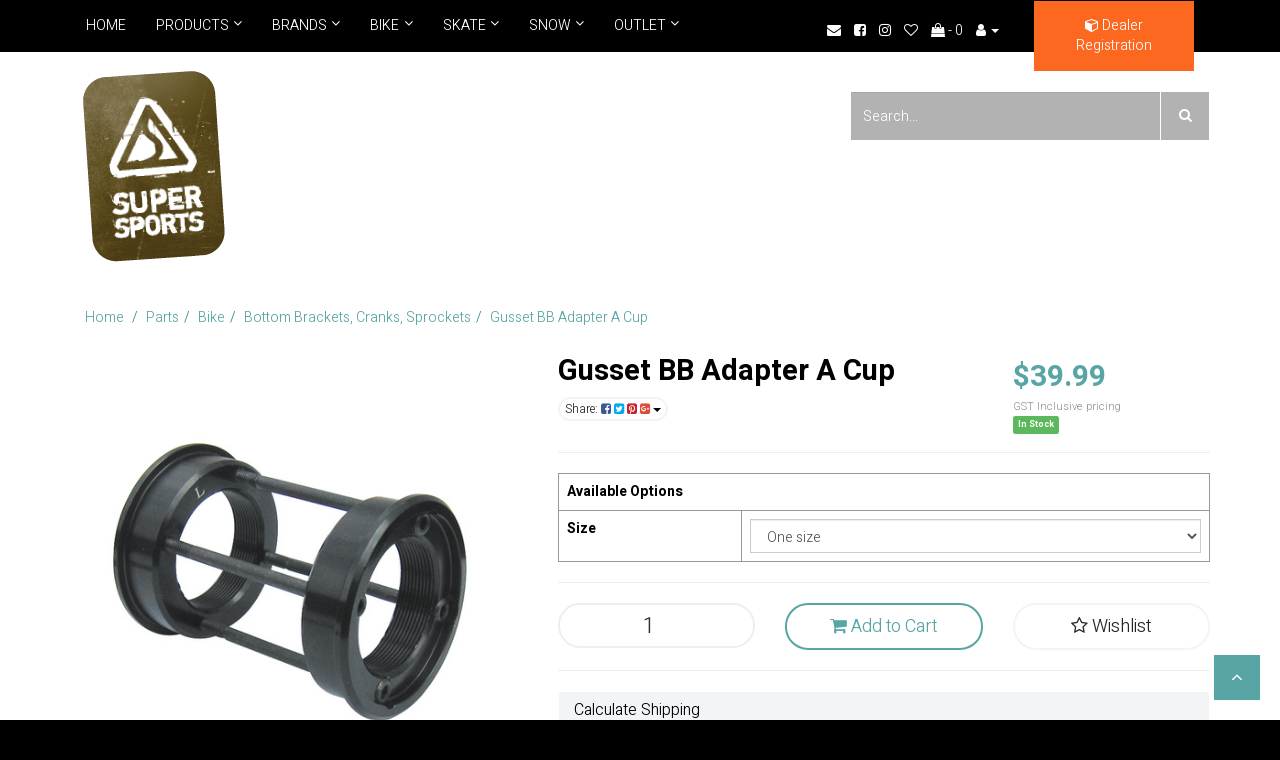

--- FILE ---
content_type: text/html; charset=utf-8
request_url: https://www.supersports.net.au/gusset-bb-adapter-a-cup
body_size: 25849
content:
<!DOCTYPE html>
<html lang="en">
<head>
<meta http-equiv="Content-Type" content="text/html; charset=utf-8"/>
<meta name="keywords" content="Gusset,Gusset BB Adapter A Cup"/>
<meta name="description" content="Gusset BB Adapter A Cup - Gusset"/>
<meta name="viewport" content="width=device-width, initial-scale=1.0, user-scalable=0"/>
<meta property="og:image" content="https://www.supersports.net.au/assets/full/HJITEW6PF8.jpg?20200703030552"/>
<meta property="og:title" content="Gusset BB Adapter A Cup"/>
<meta property="og:site_name" content="Supersports"/>
<meta property="og:type" content="website"/>
<meta property="og:url" content="https://www.supersports.net.auhttps://www.supersports.net.au/gusset-bb-adapter-a-cup"/>
<meta property="og:description" content="Gusset BB Adapter A Cup - Gusset"/>
<meta name="csrf-token" content="fd0067bc4c7907e330186c8544fc7fcf6504aab2,54b4ad9de50229b8296b5818f53eca5b7fe4623b,1768968214"/>

<title>Gusset BB Adapter A Cup</title>
<link rel="canonical" href="https://www.supersports.net.au/gusset-bb-adapter-a-cup"/>
<link rel="shortcut icon" href="https://www.supersports.net.au/assets/favicon_logo.png"/>
<link class="theme-selector" rel="stylesheet" type="text/css" href="/assets/themes/skeletal/css/app.css?1768800158" media="all"/>
<link rel="stylesheet" type="text/css" href="/assets/themes/skeletal/css/style.css?1768800158" media="all"/>
<link href="https://fonts.googleapis.com/css?family=Heebo:300,700" rel="stylesheet">
<link rel="stylesheet" type="text/css" href="/assets/themes/skeletal/css/carousel-products.css?1768800158" media="all"/>
<link rel="stylesheet" type="text/css" href="https://maxcdn.bootstrapcdn.com/font-awesome/4.7.0/css/font-awesome.min.css" media="all"/>
<link rel="stylesheet" type="text/css" href="https://cdn.neto.com.au/assets/neto-cdn/jquery_ui/1.11.1/css/custom-theme/jquery-ui-1.8.18.custom.css" media="all"/>
<link rel="stylesheet" type="text/css" href="https://cdn.neto.com.au/assets/neto-cdn/fancybox/2.1.5/jquery.fancybox.css" media="all"/>
<!--[if lte IE 8]>
	<script type="text/javascript" src="https://cdn.neto.com.au/assets/neto-cdn/html5shiv/3.7.0/html5shiv.js"></script>
	<script type="text/javascript" src="https://cdn.neto.com.au/assets/neto-cdn/respond.js/1.3.0/respond.min.js"></script>
<![endif]-->
<!-- Begin: Script 101 -->
<!-- Google Analytics -->
<script>
(function(i,s,o,g,r,a,m){i['GoogleAnalyticsObject']=r;i[r]=i[r]||function(){
(i[r].q=i[r].q||[]).push(arguments)},i[r].l=1*new Date();a=s.createElement(o),
m=s.getElementsByTagName(o)[0];a.async=1;a.src=g;m.parentNode.insertBefore(a,m)
})(window,document,'script','//www.google-analytics.com/analytics.js','ga');
ga('create', 'UA-118347461-1', 'auto');
</script>
<!-- End Google Analytics -->
<!-- End: Script 101 -->
<!-- Begin: Script 104 -->
<meta name="google-site-verification" content="tCkVVHfC-OCUGZx0x1WlSguzOO_EoiQKdtd8U3EACj8" />
<!-- End: Script 104 -->
<!-- Begin: Script 105 -->
<!-- Global site tag (gtag.js) - Google Analytics -->
<script async src="https://www.googletagmanager.com/gtag/js?id=G-3XKKSZW8BB"></script>
<script>
  window.dataLayer = window.dataLayer || [];
  function gtag(){dataLayer.push(arguments);}
  gtag('js', new Date());
    gtag('config', 'G-3XKKSZW8BB', {
      send_page_view: false
    });
</script>
<!-- End: Script 105 -->

</head>
<body id="n_product" class="n_skeletal">

<div class="wrapper-header">
	<div class="header-content">
	<div class="container visible-xs">
			<div class="row row-padded ">
				<div class="col-xs-12 col-sm-2 col-lg-4 wrapper-logo ">
					<a href="https://www.supersports.net.au" title="Supersports">
						<img class="logo" src="/assets/website_logo.png" alt="Supersports"/>
					</a>
				</div>
				<div class="col-xs-12 col-sm-4 pull-right">
					<div class="header-search">
						<form name="productsearch" method="get" action="/">
							<input type="hidden" name="rf" value="kw"/>
							<div class="input-group">
								<input class="form-control ajax_search" value="" id="name_search" placeholder="Search..." autocomplete="off" name="kw" type="text"/>
								<span class="input-group-btn">
									<button type="submit" value="Search" class="btn btn-search"><i class="fa fa-search"></i></button>
								</span>
							</div>
						</form>
					</div>
				</div>
			</div>
		</div>
		<div class="wrapper-nav">
			<div class="container padding-clear">
				<div class="row">
					<div class="navbar navbar-default">
						<div class="navbar-header">
							<ul class="navigation-list list-inline visible-xs nMobileNav">
								<li><a href="#" class="nToggleMenu" data-target=".navbar-responsive-collapse"><span class="icon"><i class="fa fa-bars"></i></span><br>
								Menu</a></li>
								<li><a href="/products"><span class="icon"><i class="fa fa-gift"></i></span><br>
								Shop</a></li>
								<li><a href="https://www.supersports.net.au/_mycart?tkn=cart&ts=1768968214512302"><span class="icon"><i class="fa fa-shopping-cart"></i></span><br>
								Cart (<span rel="a2c_item_count">0</span>)</a></li>
								<li><a href="/_myacct/"><span class="icon"><i class="fa fa-user"></i></span><br>
								Account</a></li>
							</ul>
						</div>
						<div class="navbar-collapse collapse navbar-responsive-collapse">
							<div class="col-xs-12 col-sm-8 col-md-7">
								<ul class="nav navbar-nav">
									<li><a href="https://www.supersports.net.au" title="Supersports">Home</a></li>
										<li class="dropdown dropdown-hover hidden-xs"><a href="/products" class="dropdown-toggle">Products <span class="fa fa-angle-down pull-right"></span></a>
										        <ul class="dropdown-menu mega-menu"><div class="col-xs-12 col-sm-6 wrapper-firstLevel">
										                <li><a class="first-level" href="https://www.supersports.net.au/apparel/">Apparel</a>
										                    <li>
										                <a href="https://www.supersports.net.au/apparel/accessories/">Accessories</a>
										                <li>
										                <a href="https://www.supersports.net.au/apparel/accessories/back-packs-and-bags/">Back Packs and Bags</a>
										            </li><li>
										                <a href="https://www.supersports.net.au/apparel/accessories/socks/">Caps & Socks</a>
										            </li><li>
										                <a href="https://www.supersports.net.au/apparel/accessories/gloves/">Gloves, Arm & Leg warmers, Shoecovers</a>
										            </li><li>
										                <a href="https://www.supersports.net.au/miscellaneous/">Miscellaneous</a>
										            </li><li>
										                <a href="https://www.supersports.net.au/apparel/accessories/towels/">Towels</a>
										            </li><li>
										                <a href="https://www.supersports.net.au/apparel/accessories/water-bottles/">Water Bottles</a>
										            </li>
										            </li><li>
										                <a href="https://www.supersports.net.au/apparel/men/">Men</a>
										                <li>
										                <a href="https://www.supersports.net.au/apparel/men/casual/">Men - Casual</a>
										            </li><li>
										                <a href="https://www.supersports.net.au/apparel/men/jacket/">Men - Jacket</a>
										            </li><li>
										                <a href="https://www.supersports.net.au/apparel/men/jerseys/">Men - Jerseys</a>
										            </li><li>
										                <a href="https://www.supersports.net.au/apparel/men/knicks/">Men - Knicks</a>
										            </li><li>
										                <a href="https://www.supersports.net.au/apparel/men/shorts/">Men - Shorts</a>
										            </li>
										            </li><li>
										                <a href="https://www.supersports.net.au/apparel/women/">Women</a>
										                <li>
										                <a href="https://www.supersports.net.au/apparel/women/casual/">Women - Casual</a>
										            </li><li>
										                <a href="https://www.supersports.net.au/apparel/women/women-jacket/">Women - Jacket</a>
										            </li><li>
										                <a href="https://www.supersports.net.au/apparel/women/women-jerseys/">Women - Jerseys</a>
										            </li><li>
										                <a href="https://www.supersports.net.au/apparel/women/women-knicks/">Women - Knicks</a>
										            </li><li>
										                <a href="https://www.supersports.net.au/apparel/women/women-shorts/">Women - Shorts</a>
										            </li>
										            </li>
										                </li>
										            </div><div class="col-xs-12 col-sm-6 wrapper-firstLevel">
										                <li><a class="first-level" href="https://www.supersports.net.au/parts/">Parts</a>
										                    <li>
										                <a href="https://www.supersports.net.au/parts/bike/">Bike</a>
										                <li>
										                <a href="https://www.supersports.net.au/parts/bike/bike-completes/">Bike - Completes</a>
										            </li><li>
										                <a href="https://www.supersports.net.au/parts/bike/bike-frames/">Bike - Frames</a>
										            </li><li>
										                <a href="https://www.supersports.net.au/parts/bike/bike-stands-number-plates/">Bike Stands, Number Plates</a>
										            </li><li>
										                <a href="https://www.supersports.net.au/parts/bike/bottom-brackets-cranks-sprockets/">Bottom Brackets, Cranks, Sprockets</a>
										            </li><li>
										                <a href="https://www.supersports.net.au/parts/bike/chains-guides/">Chains, Guides</a>
										            </li><li>
										                <a href="https://www.supersports.net.au/parts/bike/handlebars-grips-stems/">Handlebars, Grips, Stems</a>
										            </li><li>
										                <a href="https://www.supersports.net.au/parts/bike/hubs-ss-conversions-kits/">Hubs, SS Conversions Kits</a>
										            </li><li>
										                <a href="https://www.supersports.net.au/parts/bike/pedals-cleats/">Pedals, Cleats</a>
										            </li><li>
										                <a href="https://www.supersports.net.au/parts/bike/saddles-seat-posts/">Saddles, Seat Posts</a>
										            </li><li>
										                <a href="https://www.supersports.net.au/parts/bike/spares/">Spares</a>
										            </li><li>
										                <a href="https://www.supersports.net.au/parts/bike/spokes-skewers-tyres/">Spokes, Skewers, Tyres</a>
										            </li><li>
										                <a href="https://www.supersports.net.au/parts/bike/wheels-rims/">Wheels, Rims, Rotors</a>
										            </li>
										            </li>
										                </li>
										            </div><div class="col-xs-12 col-sm-6 wrapper-firstLevel">
										                <li><a class="first-level" href="https://www.supersports.net.au/bike/">Bike</a>
										                    <li>
										                <a href="https://www.supersports.net.au/bike/transition/">Transition Bicycle Co</a>
										                <li>
										                <a href="https://www.supersports.net.au/bike/transition-bicycle-co/apparel-and-gear/">Apparel and Gear</a>
										            </li><li>
										                <a href="https://www.supersports.net.au/bike/transition-bicycle-co/closeout-bikes/">Closeout Bikes</a>
										            </li>
										            </li><li>
										                <a href="https://www.supersports.net.au/bike/alchemy-bicycles/">Alchemy Bicycles</a>
										                
										            </li><li>
										                <a href="https://www.supersports.net.au/bike/ht-components/">HT Components</a>
										                
										            </li><li>
										                <a href="https://www.supersports.net.au/bike/anvl-components/">Anvl Components</a>
										                
										            </li><li>
										                <a href="https://www.supersports.net.au/bike/tsg/">TSG Protection</a>
										                
										            </li><li>
										                <a href="https://www.supersports.net.au/bike/maloja/">Maloja Clothing</a>
										                
										            </li><li>
										                <a href="https://www.supersports.net.au/bike/the-industries/">THE Industries</a>
										                
										            </li><li>
										                <a href="https://www.supersports.net.au/bike/deviate-cycles/">Deviate Cycles</a>
										                
										            </li><li>
										                <a href="https://www.supersports.net.au/bike/syndyt/">Syndyt</a>
										                
										            </li><li>
										                <a href="https://www.supersports.net.au/tenet-components/">Tenet Components</a>
										                
										            </li>
										                </li>
										            </div><div class="col-xs-12 col-sm-6 wrapper-firstLevel">
										                <li><a class="first-level" href="https://www.supersports.net.au/protection/">Protection</a>
										                    <li>
										                <a href="https://www.supersports.net.au/protection/bike/">Bike</a>
										                <li>
										                <a href="https://www.supersports.net.au/protection/bike/helmets/">Bike - Helmets</a>
										            </li><li>
										                <a href="https://www.supersports.net.au/protection/bike/pads-gloves/">Bike - Pads, Gloves</a>
										            </li>
										            </li><li>
										                <a href="https://www.supersports.net.au/protection/skate/">Skate</a>
										                <li>
										                <a href="https://www.supersports.net.au/protection/skate/helmets/">Skate - Helmets</a>
										            </li><li>
										                <a href="https://www.supersports.net.au/protection/skate/pads">Skate - Pads</a>
										            </li>
										            </li><li>
										                <a href="https://www.supersports.net.au/protection/snow/">Snow</a>
										                <li>
										                <a href="https://www.supersports.net.au/protection/snow/snow-helmets-goggles/">Snow - Helmets & Goggles</a>
										            </li><li>
										                <a href="https://www.supersports.net.au/protection/snow/snowbaords-skis/">Snow - Snowboards, Skis</a>
										            </li>
										            </li>
										                </li>
										            </div><div class="col-xs-12 col-sm-6 wrapper-firstLevel">
										                <li><a class="first-level" href="https://www.supersports.net.au/accessories-outlet/">Accessories Outlet</a>
										                    
										                </li>
										            </div><div class="col-xs-12 col-sm-6 wrapper-firstLevel">
										                <li><a class="first-level" href="https://www.supersports.net.au/apparel-mens-outlet/">Apparel Mens Outlet</a>
										                    
										                </li>
										            </div><div class="col-xs-12 col-sm-6 wrapper-firstLevel">
										                <li><a class="first-level" href="https://www.supersports.net.au/apparel-womens-outlet/">Apparel Womens Outlet</a>
										                    
										                </li>
										            </div><div class="col-xs-12 col-sm-6 wrapper-firstLevel">
										                <li><a class="first-level" href="https://www.supersports.net.au/bike-outlet/">Bike Outlet</a>
										                    
										                </li>
										            </div><div class="col-xs-12 col-sm-6 wrapper-firstLevel">
										                <li><a class="first-level" href="https://www.supersports.net.au/parts-outlet/">Parts Outlet</a>
										                    
										                </li>
										            </div><div class="col-xs-12 col-sm-6 wrapper-firstLevel">
										                <li><a class="first-level" href="https://www.supersports.net.au/protection-outlet/">Protection Outlet</a>
										                    
										                </li>
										            </div><div class="col-xs-12 col-sm-6 wrapper-firstLevel">
										                <li><a class="first-level" href="https://www.supersports.net.au/snow/">Snow</a>
										                    
										                </li>
										            </div><div class="col-xs-12 col-sm-6 wrapper-firstLevel">
										                <li><a class="first-level" href="https://www.supersports.net.au/snow-outlet/">Snow Outlet</a>
										                    
										                </li>
										            </div></ul>
										    </li>
										<li class="dropdown dropdown-hover visible-xs"><a href="/products" class="dropdown-toggle">Products <span class="fa fa-angle-down pull-right"></span></a>
										        <ul class="dropdown-menu mega-menu"><div class="wrapper-firstLevel">
										                <li><a class="first-level" href="https://www.supersports.net.au/apparel/">Apparel <span class="fa fa-angle-down pull-right"></span></a>
										                <ul class="dropdown-menu mega-menu">
											                    <li><a class="first-level" href="https://www.supersports.net.au/apparel/accessories/">Accessories <span class="fa fa-angle-down pull-right"></span></a>
										            <ul class="dropdown-menu mega-menu">
										                    <li>
										                <a href="https://www.supersports.net.au/apparel/accessories/back-packs-and-bags/">Back Packs and Bags</a>
										            </li><li>
										                <a href="https://www.supersports.net.au/apparel/accessories/socks/">Caps & Socks</a>
										            </li><li>
										                <a href="https://www.supersports.net.au/apparel/accessories/gloves/">Gloves, Arm & Leg warmers, Shoecovers</a>
										            </li><li>
										                <a href="https://www.supersports.net.au/miscellaneous/">Miscellaneous</a>
										            </li><li>
										                <a href="https://www.supersports.net.au/apparel/accessories/towels/">Towels</a>
										            </li><li>
										                <a href="https://www.supersports.net.au/apparel/accessories/water-bottles/">Water Bottles</a>
										            </li>
										                </ul>
										            </li><li><a class="first-level" href="https://www.supersports.net.au/apparel/men/">Men <span class="fa fa-angle-down pull-right"></span></a>
										            <ul class="dropdown-menu mega-menu">
										                    <li>
										                <a href="https://www.supersports.net.au/apparel/men/casual/">Men - Casual</a>
										            </li><li>
										                <a href="https://www.supersports.net.au/apparel/men/jacket/">Men - Jacket</a>
										            </li><li>
										                <a href="https://www.supersports.net.au/apparel/men/jerseys/">Men - Jerseys</a>
										            </li><li>
										                <a href="https://www.supersports.net.au/apparel/men/knicks/">Men - Knicks</a>
										            </li><li>
										                <a href="https://www.supersports.net.au/apparel/men/shorts/">Men - Shorts</a>
										            </li>
										                </ul>
										            </li><li><a class="first-level" href="https://www.supersports.net.au/apparel/women/">Women <span class="fa fa-angle-down pull-right"></span></a>
										            <ul class="dropdown-menu mega-menu">
										                    <li>
										                <a href="https://www.supersports.net.au/apparel/women/casual/">Women - Casual</a>
										            </li><li>
										                <a href="https://www.supersports.net.au/apparel/women/women-jacket/">Women - Jacket</a>
										            </li><li>
										                <a href="https://www.supersports.net.au/apparel/women/women-jerseys/">Women - Jerseys</a>
										            </li><li>
										                <a href="https://www.supersports.net.au/apparel/women/women-knicks/">Women - Knicks</a>
										            </li><li>
										                <a href="https://www.supersports.net.au/apparel/women/women-shorts/">Women - Shorts</a>
										            </li>
										                </ul>
										            </li>
											                </ul>
											            </li>
										            </div><div class="wrapper-firstLevel">
										                <li><a class="first-level" href="https://www.supersports.net.au/parts/">Parts <span class="fa fa-angle-down pull-right"></span></a>
										                <ul class="dropdown-menu mega-menu">
											                    <li><a class="first-level" href="https://www.supersports.net.au/parts/bike/">Bike <span class="fa fa-angle-down pull-right"></span></a>
										            <ul class="dropdown-menu mega-menu">
										                    <li>
										                <a href="https://www.supersports.net.au/parts/bike/bike-completes/">Bike - Completes</a>
										            </li><li>
										                <a href="https://www.supersports.net.au/parts/bike/bike-frames/">Bike - Frames</a>
										            </li><li>
										                <a href="https://www.supersports.net.au/parts/bike/bike-stands-number-plates/">Bike Stands, Number Plates</a>
										            </li><li>
										                <a href="https://www.supersports.net.au/parts/bike/bottom-brackets-cranks-sprockets/">Bottom Brackets, Cranks, Sprockets</a>
										            </li><li>
										                <a href="https://www.supersports.net.au/parts/bike/chains-guides/">Chains, Guides</a>
										            </li><li>
										                <a href="https://www.supersports.net.au/parts/bike/handlebars-grips-stems/">Handlebars, Grips, Stems</a>
										            </li><li>
										                <a href="https://www.supersports.net.au/parts/bike/hubs-ss-conversions-kits/">Hubs, SS Conversions Kits</a>
										            </li><li>
										                <a href="https://www.supersports.net.au/parts/bike/pedals-cleats/">Pedals, Cleats</a>
										            </li><li>
										                <a href="https://www.supersports.net.au/parts/bike/saddles-seat-posts/">Saddles, Seat Posts</a>
										            </li><li>
										                <a href="https://www.supersports.net.au/parts/bike/spares/">Spares</a>
										            </li><li>
										                <a href="https://www.supersports.net.au/parts/bike/spokes-skewers-tyres/">Spokes, Skewers, Tyres</a>
										            </li><li>
										                <a href="https://www.supersports.net.au/parts/bike/wheels-rims/">Wheels, Rims, Rotors</a>
										            </li>
										                </ul>
										            </li>
											                </ul>
											            </li>
										            </div><div class="wrapper-firstLevel">
										                <li><a class="first-level" href="https://www.supersports.net.au/bike/">Bike <span class="fa fa-angle-down pull-right"></span></a>
										                <ul class="dropdown-menu mega-menu">
											                    <li><a class="first-level" href="https://www.supersports.net.au/bike/transition/">Transition Bicycle Co <span class="fa fa-angle-down pull-right"></span></a>
										            <ul class="dropdown-menu mega-menu">
										                    <li>
										                <a href="https://www.supersports.net.au/bike/transition-bicycle-co/apparel-and-gear/">Apparel and Gear</a>
										            </li><li>
										                <a href="https://www.supersports.net.au/bike/transition-bicycle-co/closeout-bikes/">Closeout Bikes</a>
										            </li>
										                </ul>
										            </li><li><a class="first-level" href="https://www.supersports.net.au/bike/alchemy-bicycles/">Alchemy Bicycles </a>
										            </li><li><a class="first-level" href="https://www.supersports.net.au/bike/ht-components/">HT Components </a>
										            </li><li><a class="first-level" href="https://www.supersports.net.au/bike/anvl-components/">Anvl Components </a>
										            </li><li><a class="first-level" href="https://www.supersports.net.au/bike/tsg/">TSG Protection </a>
										            </li><li><a class="first-level" href="https://www.supersports.net.au/bike/maloja/">Maloja Clothing </a>
										            </li><li><a class="first-level" href="https://www.supersports.net.au/bike/the-industries/">THE Industries </a>
										            </li><li><a class="first-level" href="https://www.supersports.net.au/bike/deviate-cycles/">Deviate Cycles </a>
										            </li><li><a class="first-level" href="https://www.supersports.net.au/bike/syndyt/">Syndyt </a>
										            </li><li><a class="first-level" href="https://www.supersports.net.au/tenet-components/">Tenet Components </a>
										            </li>
											                </ul>
											            </li>
										            </div><div class="wrapper-firstLevel">
										                <li><a class="first-level" href="https://www.supersports.net.au/protection/">Protection <span class="fa fa-angle-down pull-right"></span></a>
										                <ul class="dropdown-menu mega-menu">
											                    <li><a class="first-level" href="https://www.supersports.net.au/protection/bike/">Bike <span class="fa fa-angle-down pull-right"></span></a>
										            <ul class="dropdown-menu mega-menu">
										                    <li>
										                <a href="https://www.supersports.net.au/protection/bike/helmets/">Bike - Helmets</a>
										            </li><li>
										                <a href="https://www.supersports.net.au/protection/bike/pads-gloves/">Bike - Pads, Gloves</a>
										            </li>
										                </ul>
										            </li><li><a class="first-level" href="https://www.supersports.net.au/protection/skate/">Skate <span class="fa fa-angle-down pull-right"></span></a>
										            <ul class="dropdown-menu mega-menu">
										                    <li>
										                <a href="https://www.supersports.net.au/protection/skate/helmets/">Skate - Helmets</a>
										            </li><li>
										                <a href="https://www.supersports.net.au/protection/skate/pads">Skate - Pads</a>
										            </li>
										                </ul>
										            </li><li><a class="first-level" href="https://www.supersports.net.au/protection/snow/">Snow <span class="fa fa-angle-down pull-right"></span></a>
										            <ul class="dropdown-menu mega-menu">
										                    <li>
										                <a href="https://www.supersports.net.au/protection/snow/snow-helmets-goggles/">Snow - Helmets & Goggles</a>
										            </li><li>
										                <a href="https://www.supersports.net.au/protection/snow/snowbaords-skis/">Snow - Snowboards, Skis</a>
										            </li>
										                </ul>
										            </li>
											                </ul>
											            </li>
										            </div><div class="wrapper-firstLevel">
										                <li><a class="first-level" href="https://www.supersports.net.au/accessories-outlet/">Accessories Outlet </a>
										                </li>
										            </div><div class="wrapper-firstLevel">
										                <li><a class="first-level" href="https://www.supersports.net.au/apparel-mens-outlet/">Apparel Mens Outlet </a>
										                </li>
										            </div><div class="wrapper-firstLevel">
										                <li><a class="first-level" href="https://www.supersports.net.au/apparel-womens-outlet/">Apparel Womens Outlet </a>
										                </li>
										            </div><div class="wrapper-firstLevel">
										                <li><a class="first-level" href="https://www.supersports.net.au/bike-outlet/">Bike Outlet </a>
										                </li>
										            </div><div class="wrapper-firstLevel">
										                <li><a class="first-level" href="https://www.supersports.net.au/parts-outlet/">Parts Outlet </a>
										                </li>
										            </div><div class="wrapper-firstLevel">
										                <li><a class="first-level" href="https://www.supersports.net.au/protection-outlet/">Protection Outlet </a>
										                </li>
										            </div><div class="wrapper-firstLevel">
										                <li><a class="first-level" href="https://www.supersports.net.au/snow/">Snow </a>
										                </li>
										            </div><div class="wrapper-firstLevel">
										                <li><a class="first-level" href="https://www.supersports.net.au/snow-outlet/">Snow Outlet </a>
										                </li>
										            </div></ul>
										    </li>
									<li class="dropdown dropdown-hover"><a>Brands <span class="fa fa-angle-down pull-right"></span></a>
									            <ul class="dropdown-menu"><li>
									        	<a href="https://www.supersports.net.au/brand/deviate-cycles/">Deviate Cycles</a>
										        
									        </li><li>
									        	<a href="https://www.supersports.net.au/brand/transitionbicycles/">Transition Bicycle Co</a>
										        
									        </li><li>
									        	<a href="https://www.supersports.net.au/brand/syndyt/">Syndyt</a>
										        
									        </li><li>
									        	<a href="https://www.supersports.net.au/brand/SPP/">SPP</a>
										        
									        </li><li>
									        	<a href="https://www.supersports.net.au/brand/ht-components/">HT Components</a>
										        
									        </li><li>
									        	<a href="https://www.supersports.net.au/brand/anvl-components/">Anvl Components</a>
										        
									        </li><li>
									        	<a href="https://www.supersports.net.au/brand/tenet/">Tenet Components</a>
										        
									        </li><li>
									        	<a href="https://www.supersports.net.au/brand/alchemy/">Alchemy Bicycles</a>
										        
									        </li><li>
									        	<a href="https://www.supersports.net.au/brand/tsg/">TSG Protection</a>
										        
									        </li><li>
									        	<a href="https://www.supersports.net.au/brand/maloja/">Maloja Clothing</a>
										        
									        </li><li>
									        	<a href="https://www.supersports.net.au/brand/slash-snowboards/">Slash Snowboards</a>
										        
									        </li><li>
									        	<a href="https://www.supersports.net.au/brand/halo/">Halo</a>
										        
									        </li><li>
									        	<a href="https://www.supersports.net.au/brand/gusset/">Gusset</a>
										        
									        </li><li>
									        	<a href="https://www.supersports.net.au/brand/identiti/">Identiti</a>
										        
									        </li><li>
									        	<a href="https://www.supersports.net.au/brand/">The Industries</a>
										        
									        </li><li>
									        	<a href="https://www.supersports.net.au/brand/vigor/">Vigor</a>
										        
									        </li></ul>
									        </li>
									<li class="dropdown dropdown-hover"> <a href="" class="dropdown-toggle">Bike <span class="fa fa-angle-down pull-right"></span></a>
													<ul class="dropdown-menu">
															<li class=""> <a href="/parts/bike/bike-completes/" class="nuhover dropdown-toggle">Bike Completes</a>
													</li><li class=""> <a href="/parts/bike/bike-frames/" class="nuhover dropdown-toggle">Bike Frames</a>
													</li><li class=""> <a href="/parts/bike/bike-stands-number-plates/" class="nuhover dropdown-toggle">Bike Stands, Number Plates</a>
													</li><li class=""> <a href="/parts/bike/bottom-brackets-cranks-sprockets/" class="nuhover dropdown-toggle">Bottom Brackets, Cranks, Sprockets</a>
													</li><li class=""> <a href="/parts/bike/handlebars-grips-stems/" class="nuhover dropdown-toggle">Handlebars, Grips, Stems</a>
													</li><li class=""> <a href="/protection/bike/helmets/" class="nuhover dropdown-toggle">Helmets</a>
													</li><li class=""> <a href="/parts/bike/pedals-cleats/" class="nuhover dropdown-toggle">Pedals, Cleats</a>
													</li><li class=""> <a href="/protection/bike/pads-gloves/" class="nuhover dropdown-toggle">Protection</a>
													</li><li class=""> <a href="/parts/bike/saddles-seat-posts/" class="nuhover dropdown-toggle">Saddles, Seat Posts</a>
													</li><li class=""> <a href="/parts/bike/spares/" class="nuhover dropdown-toggle">Spares</a>
													</li><li class=""> <a href="/parts/bike/wheels-rims/" class="nuhover dropdown-toggle">Wheels, Rims, Rotors</a>
													</li>
														</ul>
													</li><li class="dropdown dropdown-hover"> <a href="" class="dropdown-toggle">Skate <span class="fa fa-angle-down pull-right"></span></a>
													<ul class="dropdown-menu">
															<li class=""> <a href="/protection/skate/pads" class="nuhover dropdown-toggle">Protection</a>
													</li><li class=""> <a href="/protection/skate/helmets" class="nuhover dropdown-toggle">Helmets</a>
													</li>
														</ul>
													</li><li class="dropdown dropdown-hover"> <a href="" class="dropdown-toggle">Snow <span class="fa fa-angle-down pull-right"></span></a>
													<ul class="dropdown-menu">
															<li class=""> <a href="/protection/snow/helmets/" class="nuhover dropdown-toggle">Helmets & Goggles</a>
													</li><li class=""> <a href="/brand/slash-snowboards/" class="nuhover dropdown-toggle">Snowboards</a>
													</li>
														</ul>
													</li><li class="dropdown dropdown-hover"> <a href="/outlet/" class="dropdown-toggle">Outlet <span class="fa fa-angle-down pull-right"></span></a>
													<ul class="dropdown-menu">
															<li class=""> <a href="/accessories-outlet/" class="nuhover dropdown-toggle">Accessories</a>
													</li><li class=""> <a href="/apparel-mens-outlet/" class="nuhover dropdown-toggle">Apparel Mens </a>
													</li><li class=""> <a href="/apparel-womens-outlet/" class="nuhover dropdown-toggle">Apparel Womens</a>
													</li><li class=""> <a href="/bike-outlet/" class="nuhover dropdown-toggle">Bike</a>
													</li><li class=""> <a href="/parts-outlet/" class="nuhover dropdown-toggle">Parts</a>
													</li><li class=""> <a href="/protection-outlet/" class="nuhover dropdown-toggle">Protection</a>
													</li><li class=""> <a href="/snow-outlet/" class="nuhover dropdown-toggle">Snow</a>
													</li>
														</ul>
													</li>
									</ul>
							</div>
							<div class="col-xs-5 col-sm-4 col-md-5 pull-right">
								<div class="hidden-xs hidden-sm col-md-7 text-right">
									<ul class="hidden-xs text-right list-inline">
										<li><a href="https://www.supersports.net.au/form/contact-us/" target="_blank"><i class="fa fa-envelope"></i></a></li>
										<li><a href="https://www.facebook.com/SuperSportsAU" target="_blank"><i class="fa fa-facebook-square"></i></a></li>
										<li><a href="https://www.instagram.com/supersportsau" target="_blank"><i class="fa fa-instagram"></i></a></li>
										<li>
											<a href="/_myacct/"><span class="icon"><i class="fa fa-heart-o"></i></span></a>
										</li>
										<li id="header-cart">
											<a href="https://www.supersports.net.au/_mycart?tkn=cart&ts=1768968214767547" class="icon dropdown-toggle" id="cartcontentsheader" data-toggle="dropdown">
												<i class="fa fa-shopping-bag"></i> <span class="visible-lg visible-inline-lg"></span> - <span rel="a2c_item_count">0</span>
											</a>
											<ul class="dropdown-menu">
												<li class="box" id="neto-dropdown">
													<div class="body padding" id="cartcontents"></div>
													<div class="footer"> </div>
												</li>
											</ul>
										</li>
										 <li class="lv1-li dropdown dropdown-hover"> 
											<a href="https://www.supersports.net.au" >
												<i class="fa fa-user"></i> <span class="visible-lg visible-inline-lg"></span> 
												<span class="caret"></span>
											</a>
											<ul class="dropdown-menu pull-right">
												<li><a href="https://www.supersports.net.au/_myacct">Account Home</a></li>
												<li><a href="https://www.supersports.net.au/_myacct#orders">Orders</a></li>
												<li><a href="https://www.supersports.net.au/_myacct#quotes">Quotes</a></li>
												<li><a href="https://www.supersports.net.au/_myacct/payrec">Pay Invoices</a></li>
												<li><a href="https://www.supersports.net.au/_myacct/favourites">Favourites</a></li>
												<li><a href="https://www.supersports.net.au/_myacct/wishlist">Wishlists</a></li>
												<li><a href="https://www.supersports.net.au/_myacct/warranty">Resolution Centre</a></li>
												<li><a href="https://www.supersports.net.au/_myacct/edit_account">Edit My Details</a></li>
												<li><a href="https://www.supersports.net.au/_myacct/edit_address">Edit My Address Book</a></li>
												<li class="divider"></li>
												<span nloader-content-id="UjL5dymoxiaaYVccm7luUV5u_Tjcvy5M6XPn5o2KEuI4aRuy77rwMz-AvD2G3RY79UGsf-03B6tEwCHzjdbuxA" nloader-content="[base64]" nloader-data="_WIDVO_1KJacUffgfvM53Hc7VHG2VfQHkwe6VhySde4"></span></ul>
										</li>
									</ul>
								</div>
								<div class="col-xs-4 col-sm-12 col-md-5 hidden-xs">
									<div class="btn-wholesale">
										<a href="/_myacct/wholesaleregister"><span ><i class="fa fa-cube"></i> Dealer Registration</span></a> 
									</div>
								</div>
							</div>
						</div>
					</div>
				</div>
			</div>	
		</div>
		<div class="container hidden-xs">
			<div class="row row-padded ">
				<div class="col-xs-12 col-sm-2 col-lg-4 wrapper-logo ">
					<a href="https://www.supersports.net.au" title="Supersports">
						<img class="logo" src="/assets/website_logo.png" alt="Supersports"/>
					</a>
				</div>
				<div class="col-xs-12 col-sm-4 pull-right">
					<div class="header-search">
						<form name="productsearch" method="get" action="/">
							<input type="hidden" name="rf" value="kw"/>
							<div class="input-group">
								<input class="form-control ajax_search" value="" id="name_search" placeholder="Search..." autocomplete="off" name="kw" type="text"/>
								<span class="input-group-btn">
									<button type="submit" value="Search" class="btn btn-search"><i class="fa fa-search"></i></button>
								</span>
							</div>
						</form>
					</div>
				</div>
			</div>
		</div>
	</div>
</div>
<div id="main-content" class="container" role="main">
	<div class="row"></div>
</div>
<div class="wrapper-inner-banner">
	
</div>

<div class="container">
	<div class="row">

</div>
</div>

<div class="wrapper-white"> 
	<div class="container">
		<div class="row">
			<div class="col-xs-12">
				<ul class="breadcrumb">
					<li><a href="https://www.supersports.net.au">Home</a></li>
					<li><a href="/parts/">Parts</a></li><li><a href="/parts/bike/">Bike</a></li><li><a href="/parts/bike/bottom-brackets-cranks-sprockets/">Bottom Brackets, Cranks, Sprockets</a></li><li><a href="/gusset-bb-adapter-a-cup">Gusset BB Adapter A Cup</a></li>
				</ul>
				<div class="row">
					<div class="col-sm-5">
						<div id="_jstl__images"><input type="hidden" id="_jstl__images_k0" value="template"/><input type="hidden" id="_jstl__images_v0" value="aW1hZ2Vz"/><input type="hidden" id="_jstl__images_k1" value="type"/><input type="hidden" id="_jstl__images_v1" value="aXRlbQ"/><input type="hidden" id="_jstl__images_k2" value="onreload"/><input type="hidden" id="_jstl__images_v2" value=""/><input type="hidden" id="_jstl__images_k3" value="content_id"/><input type="hidden" id="_jstl__images_v3" value="310"/><input type="hidden" id="_jstl__images_k4" value="sku"/><input type="hidden" id="_jstl__images_v4" value="HJITEW6PF8"/><input type="hidden" id="_jstl__images_k5" value="preview"/><input type="hidden" id="_jstl__images_v5" value="y"/><div id="_jstl__images_r"><meta property="og:image" content=""/>

<div class="main-image text-center">
	<a href="/assets/full/HJITEW6PF8.jpg?20200703030552" class=" fancybox" rel="product_images">
		<div class="zoom">
			<img src="/assets/full/HJITEW6PF8.jpg?20200703030552" class="hidden">
			<img src="/assets/thumbL/HJITEW6PF8.jpg?20200703030552" rel="itmimgHJITEW6PF8" alt="Gusset BB Adapter A Cup" border="0" id="main-image" itemprop="image">
		</div>
	</a>
</div>
<div class="clear"></div><br />

<div class="clear"></div>
<div class="row">

</div></div></div>
					</div>
					<div class="col-sm-7">
						<div id="_jstl__header"><input type="hidden" id="_jstl__header_k0" value="template"/><input type="hidden" id="_jstl__header_v0" value="aGVhZGVy"/><input type="hidden" id="_jstl__header_k1" value="type"/><input type="hidden" id="_jstl__header_v1" value="aXRlbQ"/><input type="hidden" id="_jstl__header_k2" value="preview"/><input type="hidden" id="_jstl__header_v2" value="y"/><input type="hidden" id="_jstl__header_k3" value="sku"/><input type="hidden" id="_jstl__header_v3" value="HJITEW6PF8"/><input type="hidden" id="_jstl__header_k4" value="content_id"/><input type="hidden" id="_jstl__header_v4" value="310"/><input type="hidden" id="_jstl__header_k5" value="onreload"/><input type="hidden" id="_jstl__header_v5" value=""/><div id="_jstl__header_r"><div itemscope itemtype="http://schema.org/Product" class="row">
	<div class="wrapper-product-title col-sm-8">
		<h1 itemprop="name">Gusset BB Adapter A Cup</h1>
		<div class="dropdown">
			<button class="btn btn-default btn-xs dropdown-toggle" type="button" id="dropdownMenu1" data-toggle="dropdown" aria-expanded="true">
				Share: <i class="fa fa-facebook-square text-facebook"></i>
				<i class="fa fa-twitter-square text-twitter"></i>
				<i class="fa fa-pinterest-square text-pinterest"></i>
				<i class="fa fa-google-plus-square text-google-plus"></i>
				<span class="caret"></span>
			</button>
			<ul class="dropdown-menu" role="menu" aria-labelledby="dropdownMenu1">
				<li role="presentation"><a class="js-social-share" role="menuitem" tabindex="-1" href="//www.facebook.com/sharer/sharer.php?u=https%3A%2F%2Fwww.supersports.net.au%2Fgusset-bb-adapter-a-cup"><i class="fa fa-facebook-square text-facebook"></i> Facebook</a></li>
				<li role="presentation"><a class="js-social-share" role="menuitem" tabindex="-1" href="//twitter.com/intent/tweet/?text=Gusset%20BB%20Adapter%20A%20Cup&amp;url=https%3A%2F%2Fwww.supersports.net.au%2Fgusset-bb-adapter-a-cup"><i class="fa fa-twitter-square text-twitter"></i> Twitter</a></li>
				<li role="presentation"><a class="js-social-share" role="menuitem" tabindex="-1" href="//www.pinterest.com/pin/create/button/?url=https%3A%2F%2Fwww.supersports.net.au%2Fgusset-bb-adapter-a-cup&amp;media=https%3A%2F%2Fwww.supersports.net.au%2Fassets%2Ffull%2FHJITEW6PF8.jpg%3F20200703030552&amp;description=Gusset%20BB%20Adapter%20A%20Cup"><i class="fa fa-pinterest-square text-pinterest"></i> Pinterest</a></li>
				<li role="presentation"><a class="js-social-share" role="menuitem" tabindex="-1" href="//plus.google.com/share?url=https%3A%2F%2Fwww.supersports.net.au%2Fgusset-bb-adapter-a-cup"><i class="fa fa-google-plus-square text-google-plus"></i> Google+</a></li>
			</ul>
		</div>
	</div>
	<div itemprop="offers" itemscope itemtype="http://schema.org/Offer" class="wrapper-pricing col-sm-4">
			<meta itemprop="priceCurrency" content="AUD">
			<div class="productprice productpricetext" itemprop="price">
					$39.99
				</div>
				<span class="small">GST Inclusive pricing</span><br>
				<!---->
			<span itemprop="availability" content="in_stock" class="label label-success">In Stock</span>
			</div>
	</div>
<!-- ggrgrhrherher --></div></div>
						<form>
							
							
							</form>
						<div id="_jstl__buying_options"><input type="hidden" id="_jstl__buying_options_k0" value="template"/><input type="hidden" id="_jstl__buying_options_v0" value="YnV5aW5nX29wdGlvbnM"/><input type="hidden" id="_jstl__buying_options_k1" value="type"/><input type="hidden" id="_jstl__buying_options_v1" value="aXRlbQ"/><input type="hidden" id="_jstl__buying_options_k2" value="preview"/><input type="hidden" id="_jstl__buying_options_v2" value="y"/><input type="hidden" id="_jstl__buying_options_k3" value="sku"/><input type="hidden" id="_jstl__buying_options_v3" value="HJITEW6PF8"/><input type="hidden" id="_jstl__buying_options_k4" value="content_id"/><input type="hidden" id="_jstl__buying_options_v4" value="310"/><input type="hidden" id="_jstl__buying_options_k5" value="onreload"/><input type="hidden" id="_jstl__buying_options_v5" value=""/><div id="_jstl__buying_options_r"><div class="extra-options">
			
			<hr />
			<!-- PRODUCT OPTIONS -->
			<table class="table table-striped table-bordered">
					<tr>
						<th colspan="2">
							Available Options
						</th>
					</tr><tr>
							<td>
								<label>Size</label>
							</td>
							<td>
								<select name="extra0" class="form-control" id="productextra0" rel="HJITEW6PF8">
									<option type="text" class="form-control" value="0">One size
						
						</option>
								</select>
							</td>
						</tr><input type="hidden" name="extras" value="1"/>
				</table>
				<hr />

			
			
			
			<form class="buying-options">
				<input type="hidden" id="modelEX28nHJITEW6PF8" name="model" value="Gusset BB Adapter A Cup">
				<input type="hidden" id="thumbEX28nHJITEW6PF8" name="thumb" value="/assets/thumb/HJITEW6PF8.jpg?20200703030552">
				<input type="hidden" id="skuEX28nHJITEW6PF8" name="sku" value="HJITEW6PF8">
				<div class="row btn-stack">
					<div class="col-xs-12 col-md-4">
						<input type="number" min="0" class="form-control qty input-lg" id="qtyEX28nHJITEW6PF8" name="qty" value="1" size="2"/>
					</div>
					<div class="col-xs-12 col-md-4">
						<button type="button" title="Add to Cart" class="addtocart btn btn-success btn-block btn-lg btn-loads" data-loading-text="<i class='fa fa-spinner fa-spin' style='font-size: 14px'></i>" rel="EX28nHJITEW6PF8"><i class="fa fa-shopping-cart icon-white"></i> Add to Cart</button>
						</div>
					<div class="col-xs-12 col-md-4">
						<div class="product-wishlist">
								<span nloader-content-id="wU_IB2bk6PelSW-9WHdq7f8NJQETZSuqK_a-5D0O6rsYUJiFT352imoR4zXg-nX9NRSmlToY6u4UCPBRwWxSs0" nloader-content="[base64]" nloader-data="[base64]"></span>
							</div>
						</div>
				</div>
			</form>
			<hr/>
			<div class="panel panel-default" id="shipbox">
				<div class="panel-heading">
					<h3 class="panel-title">Calculate Shipping</h3>
				</div>
				<div class="panel-body">
					<div class="row btn-stack">
						<div class="col-xs-12 col-md-3">
							<input type="number" name="input" id="n_qty" value="" size="2" class="form-control" placeholder="Qty">
						</div>
						<div class="col-xs-12 col-md-3">
							<select id="country" class="form-control">
								<option value="AU" selected>Australia</option>
							</select>
						</div>
						<div class="col-xs-12 col-md-3">
							<input type="text" name="input" id="zip" value="" size="5" class="form-control" placeholder="Post Code">
						</div>
						<div class="col-xs-12 col-md-3">
							<button type="button" class="btn btn-block btn-primary btn-loads" data-loading-text="<i class='fa fa-refresh fa-spin' style='font-size: 14px'></i>" onClick="javascript:$.load_ajax_template('_buying_options', {'showloading': '1', 'sku': 'HJITEW6PF8', 'qty': $('#n_qty').val() , 'ship_zip': $('#zip').val(), 'ship_country': $('#country').val()}),$(this).button('loading');" title="Calculate"><i class="fa fa-refresh"></i> Calculate</button>
						</div>
					</div>
					<br /><hr />
							<strong>Shipping</strong> - $15.00 <br />
							<i class="text-muted"></i><hr />
							<strong>Free pick-up from store</strong> - $0.00 <br />
							<i class="text-muted">Free pick up from Murarrie warehouse - Monday to Friday - just call to arrange a pick up time.</i></p>
				</div>
			</div>
			<!-- End Shipping Options -->
			</div>

<div class="modal fade notifymodal" id="notifymodal">
	<div class="modal-dialog">
		<div class="modal-content">
			<div class="modal-header">
				<h4 class="modal-title">Notify me when back in stock</h4>
			</div>
			<div class="modal-body">
				<div class="form-group">
					<label>Your Name</label>
					<input placeholder="Jane Smith" name="from_name" id="from_name" type="text" class="form-control" value="">
				</div>
				<div class="form-group">
					<label>Your Email Address</label>
					<input placeholder="jane.smith@test.com.au" name="from" id="from" type="email" class="form-control" value="">
				</div>
			</div>
			<div class="modal-footer">
				<input class="btn btn-danger" type="button" data-dismiss="modal" value="Cancel">
				<input class="btn btn-success" type="button" data-dismiss="modal" value="Save My Details" onClick="javascript:$.addNotifyBackInStock('HJITEW6PF8', '');">
			</div>
		</div><!-- /.modal-content -->
	</div>
</div></div></div>
						</div>
				</div>
				<div class="col-xs-12">
					<div class="tabbable">
						<ul class="nav nav-tabs">
							<li class="active">
								<a href="#description" data-toggle="tab">Description</a>
							</li>
							<li>
								<a href="#specifications" data-toggle="tab">Specifications</a>
							</li>
							<li>
								<a class="reviews" href="#reviews" data-toggle="tab">
									Reviews
									<i class="fa fa-star-o"></i>
									<i class="fa fa-star-o"></i>
									<i class="fa fa-star-o"></i>
									<i class="fa fa-star-o"></i>
									<i class="fa fa-star-o"></i>
									</a>
							</li>
							</ul>
				<div class="tab-content">
					<div class="tab-pane active" id="description">
						<div class="productdetails">
							
						</div>
						<p class="small">
							(<span itemprop="productID">HJITEW6PF8</span>)
						</p>
					</div>
						<div class="tab-pane" id="specifications">
							<table class="table">
								<tbody>
									<tr>
										<td><strong>SKU</strong></td>
										<td>HJITEW6PF8</td>
									</tr>
									<tr>
										<td><strong>Brand</strong></td>
										<td>Gusset</td>
									</tr>
									<tr>
										<td><strong>Shipping Weight</strong></td>
										<td>0.4990kg</td>
									</tr>
									</tbody>
							</table>
						</div>
						<div class="tab-pane" id="reviews">
						
						<h4>Be The First To Review This Product!</h4>
							<p>Help other Supersports users shop smarter by writing reviews for products you have purchased.</p>
							<p><a href="https://www.supersports.net.au/_myacct/write_review?item=HJITEW6PF8" class="btn btn-default"><i class="fa fa-pencil-square-o"></i> Write a product review</a></p>
						</div><!--/.tab-pane-->
						</div><!--/.tab-content-->
				</div><!--/.tabbable-->
				</div>
			</div>
		</div>
	</div>
</div>	
<div class="wrapper-gradient">
	<div class="container">
		<div class="row">
			<div class="col-xs-12">
				
				

				
				
				
				<h3 class="text-center">More From This Category</h3>
					<br />
					<div class="row"><div class="wrapper-thumbnail col-xs-8 col-sm-6 col-md-4 col-lg-3">
	<div class="thumbnail" itemscope itemtype="http://schema.org/Product">
		<a href="https://www.supersports.net.au/gusset-bb-adapter-a-cup" class="thumbnail-image">
			<img src="/assets/thumb/HJITEW6PF8.jpg?20200703030552" class="product-image" alt="Gusset BB Adapter A Cup" rel="itmimgHJITEW6PF8">
		</a>
		<div class="caption">
			<h3 itemprop="name"><a href="https://www.supersports.net.au/gusset-bb-adapter-a-cup" title="Gusset BB Adapter A Cup">Gusset BB Adapter A Cup</a></h3>
			<p class="price" itemprop="offers" itemscope itemtype="http://schema.org/Offer">
<!--
				<span itemprop="price">$39.99</span>
				-->
				<span itemprop="price">$39.99</span>
					<br><span class="small">GST Inclusive pricing</span>
					<meta itemprop="priceCurrency" content="AUD">
			</p>
			 
			<form class="form-inline buying-options">
				<input type="hidden" id="skuggGMAHJITEW6PF8" name="skuggGMAHJITEW6PF8" value="HJITEW6PF8">
				<input type="hidden" id="modelggGMAHJITEW6PF8" name="modelggGMAHJITEW6PF8" value="Gusset BB Adapter A Cup">
				<input type="hidden" id="thumbggGMAHJITEW6PF8" name="thumbggGMAHJITEW6PF8" value="/assets/thumb/HJITEW6PF8.jpg?20200703030552">
				<input type="hidden" id="qtyggGMAHJITEW6PF8" name="qtyggGMAHJITEW6PF8" value="1" class="input-tiny">
				<a href="https://www.supersports.net.au/gusset-bb-adapter-a-cup" title="Buying Options" class="btn btn-primary btn-block btn-loads" data-loading-text="<i class='fa fa-spinner fa-spin' style='font-size: 14px'></i>">See Options</a>
				</form>
			 
		</div>
		<div class="savings-container">
			</div>
		</div>
</div>
<div class="wrapper-thumbnail col-xs-8 col-sm-6 col-md-4 col-lg-3">
	<div class="thumbnail" itemscope itemtype="http://schema.org/Product">
		<a href="https://www.supersports.net.au/gusset-crank-pigmy" class="thumbnail-image">
			<img src="/assets/thumb/5007.jpg?20200703030535" class="product-image" alt="Gusset Crank - Pigmy" rel="itmimg5007">
		</a>
		<div class="caption">
			<h3 itemprop="name"><a href="https://www.supersports.net.au/gusset-crank-pigmy" title="Gusset Crank - Pigmy">Gusset Crank - Pigmy</a></h3>
			<p class="price" itemprop="offers" itemscope itemtype="http://schema.org/Offer">
<!--
				<span itemprop="price">$149.99</span>
				-->
				<span itemprop="price">$149.99</span>
					<br><span class="small">GST Inclusive pricing</span>
					<meta itemprop="priceCurrency" content="AUD">
			</p>
			 
			<form class="form-inline buying-options">
				<input type="hidden" id="skuSQGYD5007" name="skuSQGYD5007" value="5007">
				<input type="hidden" id="modelSQGYD5007" name="modelSQGYD5007" value="Gusset Crank - Pigmy">
				<input type="hidden" id="thumbSQGYD5007" name="thumbSQGYD5007" value="/assets/thumb/5007.jpg?20200703030535">
				<input type="hidden" id="qtySQGYD5007" name="qtySQGYD5007" value="1" class="input-tiny">
				<button type="button" title="Add to Cart" class="addtocart btn-primary btn btn-block btn-loads" rel="SQGYD5007" data-loading-text="<i class='fa fa-spinner fa-spin' style='font-size: 14px'></i>">Add to Cart</button>
				</form>
			 
		</div>
		<div class="savings-container">
			</div>
		</div>
</div>
</div>
				<span nloader-content-id="idnhkHU5umy6sH4fOhPpoXmqT7t8Q52xRhYu8MYRw2IzylDzbcaYVBhRl7Jmsw3pivgCq7qSdWciD16b0moU5w" nloader-content="[base64]" nloader-data="[base64]"></span>
				</div>
		</div>
	</div>
</div></div>
</div>

<div class="img-footer">
	<img alt="supersports" src="/assets/images/bg-trees.jpg">
</div>
<div class="wrapper-footer">
	<div class="container">
			<a id="back-to-top" href="#" class="btn btn-lg back-to-top" role="button" data-placement="left" style="display: block;" data-original-title=""><i class="fa fa-angle-up" aria-hidden="true"></i>
		</a>
		<div class="row">
			<div class="col-xs-12 col-sm-8">
				<div class="row">
					<div class="col-xs-12 col-sm-4">
								<h4>Service</h4>
								<ul class="nav nav-pills nav-stacked">
									<li><a href="/_myacct">My Account</a></li><li><a href="/_myacct/nr_track_order">Track Order</a></li><li><a href="/_myacct/warranty">Resolution Centre</a></li>
								</ul>
							</div><div class="col-xs-12 col-sm-4">
								<h4>About Us</h4>
								<ul class="nav nav-pills nav-stacked">
									<li><a href="/about-us/">About Us</a></li><li><a href="/blog/our-blog/">Our Blog</a></li><li><a href="/form/contact-us/">Contact Us</a></li><li><a href="/stockists/">Stockists</a></li>
								</ul>
							</div><div class="col-xs-12 col-sm-4">
								<h4>Information</h4>
								<ul class="nav nav-pills nav-stacked">
									<li><a href="/website-terms-of-use/">Terms of Use</a></li><li><a href="/privacy-policy/">Privacy Policy</a></li><li><a href="/returns-policy/">Returns Policy</a></li><li><a href="/security-policy/">Security Policy</a></li><li><a href="/size-charts/">Size Charts</a></li>
								</ul>
							</div>
				</div>
			</div>
			<div class="col-xs-12 col-sm-4">
				<h4>Stay In Touch</h4>
				<p>Subscribe to our newsletter:</p>
					<form method="post" action="https://www.supersports.net.au/form/subscribe-to-our-newsletter/">
						<input type="hidden" name="list_id" value="1">
						<input type="hidden" name="opt_in" value="y">
						<div class="input-group">
							<input name="inp-email" class="form-control" type="email" value="" placeholder="Email Address" required/>
							<input name="inp-submit" type="hidden" value="y" />
							<input name="inp-opt_in" type="hidden" value="y" />
							<span class="input-group-btn">
							<button class="btn btn-white" type="submit" value="Subscribe" data-loading-text="<i class='fa fa-spinner fa-spin' style='font-size: 14px'></i>">
							<i class="fa fa-paper-plane" aria-hidden="true"></i>
							</button>
							</span>
						</div>
					</form>
				<ul class="list-inline list-social">
					<li><a href="https://www.supersports.net.au/form/contact-us/" target="_blank"><i class="fa fa-envelope"></i></a></li>
					<li><a href="https://www.facebook.com/SuperSportsAU" target="_blank"><i class="fa fa-facebook-square"></i></a></li>
					<li><a href="https://www.instagram.com/supersportsau" target="_blank"><i class="fa fa-instagram"></i></a></li>
					</ul>
			</div>
		</div>
		<div class="row">
			<div class="col-xs-12">
				<hr>
			</div>	
		</div>
		<div class="row">
			<div class="col-xs-9 hidden-xs">
				<ul class="list-inline"><li>
								<div class="payment-icon-container">
									<div class="payment-icon payment-icon-mastercard"></div>
								</div>
							</li>
						<li>
								<div class="payment-icon-container">
									<div class="payment-icon payment-icon-visa"></div>
								</div>
							</li>
						<li class="eway">
								<div class="payment-icon-container">
									<img src="https://assets.netostatic.com/assets/cpanel-cdn/images/paymenticons/eway.svg" style="width: 60px;padding-top: 5px;">
								</div>
							</li>
						</ul>
			</div>
			<div class="col-sm-3">
				<address>
					<strong>Copyright &copy; 2026 Supersports</strong><br>
					</address>
			</div>
		</div>
	</div>
</div>

<!-- Required Neto Scripts - DO NOT REMOVE -->
<script type="text/javascript" src="https://cdn.neto.com.au/assets/neto-cdn/jquery/1.11.3/jquery.min.js"></script>
<script type="text/javascript" src="https://cdn.neto.com.au/assets/neto-cdn/fancybox/2.1.5/jquery.fancybox.pack.js"></script>
<script type="text/javascript" src="//assets.netostatic.com/ecommerce/6.354.1/assets/js/common/webstore/main.js"></script>
<script type="text/javascript" src="https://cdn.neto.com.au/assets/neto-cdn/bootstrap/3.2.0/bootstrap.min.js"></script>
<script type="text/javascript" src="/assets/themes/skeletal/js/custom.js?1768800158"></script>
<script type="text/javascript" src="https://cdn.neto.com.au/assets/neto-cdn/jquery_ui/1.11.1/js/jquery-ui-1.8.18.custom.min.js"></script>

		<script>
			(function( NETO, $, undefined ) {
				NETO.systemConfigs = {"isLegacyCartActive":"1","currencySymbol":"$","siteEnvironment":"production","defaultCart":"legacy","asyncAddToCartInit":"1","dateFormat":"dd/mm/yy","isCartRequestQueueActive":0,"measurePerformance":0,"isMccCartActive":"0","siteId":"N045595","isMccCheckoutFeatureActive":0};
			}( window.NETO = window.NETO || {}, jQuery ));
		</script>
		<script type="text/javascript" language="javascript">
		$(document).ready(function() {
			$.product_variationInit({
				'loadtmplates': ['_buying_options', '_images','_header'],
				'fns' : {
					'onLoad' : function () {
						$('.addtocart').button("loading");
					},
					'onReady' : function () {
						$('.addtocart').button("reset");
						$('.zoom').zoom();
					},
				}
			});
			});
	</script>
	<script type="text/javascript" src="//cdn.neto.com.au/assets/neto-cdn/jcountdown/1.4/jquery.jcountdown.min.js"></script>
		<script type="text/javascript">
		$(document).ready(function(){
			$('.zoom').zoom();
		});
	</script>
	<script type="text/javascript" src="//cdn.neto.com.au/assets/neto-cdn/zoom/1.4/jquery.zoom-min.js"></script>
	<script type="text/javascript">
		$(document).ready(function() {
			$("#sale-end").countdown({
				date: "December 31, 2019  00:00"
			});
		});
	</script>


	<!-- this is where the magic happens -->
	<script>
		$(document).ready(function() {
		    $(".kit-dropdown").on("change", function() {

				// Get the price of the selected option and put it on the parent <select>
				var selectedPrice = $(this).find('option:selected').data('price');
				$(this).data('component-price', selectedPrice);

				recalculate();
				
				// Zero out the other group quantities
				var groupId = $(this.selectedOptions[0]).data("groupId");
				$('.kit-qty' + groupId).each(function () {
					$(this).val(0);
				});

				// Set the current qty to 1
				var qtyField = $(this.selectedOptions[0]).data("qtyField");
				$('#' + qtyField).val(1);
		    });
		});
	</script>
	<!-- end the magic happens -->

<script type="text/javascript" src="//cdn.jsdelivr.net/jquery.slick/1.6.0/slick.min.js"></script>
<script>
//Slick carousel
$(document).ready(function(){
$('.responsive').slick({
 dots: true,
 infinite: true,
 speed: 1000,
 slidesToShow: 4,
 slidesToScroll: 1,
 responsive: [
   {
     breakpoint: 1024,
     settings: {
       slidesToShow: 3,
       slidesToScroll: 1,
       infinite: true,
       dots: true
     }
   },
   {
     breakpoint: 600,
     settings: {
       slidesToShow: 2,
       slidesToScroll: 1
     }
   },
   {
     breakpoint: 480,
     settings: {
       slidesToShow: 1,
       slidesToScroll: 1
     }
   }
   // You can unslick at a given breakpoint now by adding:
   // settings: "unslick"
   // instead of a settings object
 ]
});
});//close document

</script>





<!-- Analytics -->
<!-- Begin: Script 101 -->
<!-- Start Google E-commerce Tracking -->
<script>
ga('send', 'pageview');</script>
<!-- End Google E-commerce Tracking -->

<!-- End: Script 101 -->
<!-- Begin: Script 103 -->
<script type="text/javascript" src="//d3k1w8lx8mqizo.cloudfront.net/lib/js/zm-widget-js/dist/zipmoney-widgets-v1.min.js" ></script> <div data-zm-merchant="cc6ad713-399c-4121-8103-2022b18e79fb" data-env="production" data-require-checkout="false" ></div>
<!-- End: Script 103 -->
<!-- Begin: Script 105 -->
<script>
    const pageType = "product";
    const pageFunnelValue = "";
    const funnelURL = pageFunnelValue ? window.location.protocol + "//" + window.location.host + pageFunnelValue : window.location;
    const productList = document.querySelectorAll(".gaec-product");
    const setReferrerURL = () => {
        let referrerURL = document.referrer;
        let webstoreURL = window.location.protocol + "//" + window.location.host;
        if (referrerURL.includes("mycart?fn=payment") || referrerURL.includes("mycart?fn=quote")) {
            return webstoreURL + "/purchase/confirmation.html";
        } else if (referrerURL.includes("mycart")) {
            return webstoreURL + "/purchase/shopping_cart.html";
        } else {
            return referrerURL;
        }
    }

    let productArr = [];
    gtag('event', 'page_view', {
        page_title: document.title,
        page_location: funnelURL,
        page_referrer: setReferrerURL()
    });

    if (productList.length) {
        productList.forEach((el) => {
            if (el instanceof HTMLElement) {
                const { id, name, index, listname, affiliation, brand, category, price, currency, url } = el.dataset;
                el.closest(".thumbnail")
                 .querySelectorAll(`a[href='${url}']`)
                  .forEach((anchor) => {
                    anchor.addEventListener("click", (anchorEvent) => {
                        anchorEvent.preventDefault();
                        gtag("event", "select_item", {
                            item_list_id: "",
                            item_list_name: listname,
                            items: [
                            {
                                item_id: id,
                                item_name: name,
                                index: index,
                                item_list_name: listname,
                                affiliation: affiliation,
                                item_brand: brand,
                                item_category: category,
                                price: price,
                                currency: currency
                            }
                            ]
                        });
                        setTimeout(() => {
                            document.location = url;
                        }, 500)
                    });
                });
                productArr.push({
                    item_id: id,
                    item_name: name,
                    index: index,
                    item_list_name: listname,
                    affiliation: affiliation,
                    item_brand: brand,
                    item_category: category,
                    price: price,
                    currency: currency,
                })
            }
        })
    }

    if (pageType === "product"){
        gtag('event', 'view_item', {
            currency: 'AUD',
            items: [{
                item_id: 'HJITEW6PF8',
                item_name: 'Gusset BB Adapter A Cup',
                affiliation: 'Supersports',
                item_brand: 'Gusset',
                price: parseFloat('39.99'),
                currency: 'AUD'
            }],
            value: parseFloat('39.99')
        });
    }
    if (pageType === "category"){
        gtag('event', 'view_item_list', {
          items: [...productArr],
          item_list_name: 'Bottom Brackets, Cranks, Sprockets',
          item_list_id: ''
        });
    }
    if (pageType === "search"){
        gtag('event', 'search', {
          search_term: ''
        });
        gtag('event', 'view_item_list', {
          items: [...productArr],
          item_list_name: 'Search - ',
          item_list_id: 'webstore_search'
        });
    }
    if (pageType === "checkout" && pageFunnelValue === "/purchase/shopping_cart.html"){
        gtag('event', 'view_cart', {
            currency: 'AUD',
            items: [...cartItems],
            value: parseFloat(''),
            page_location: funnelURL,
            page_referrer: setReferrerURL()
        });
    }
    if (pageType === "checkout" && pageFunnelValue === "/purchase/confirmation.html"){
        gtag('event', 'begin_checkout', {
          currency: 'AUD',
          items: [...cartItems],
          value: parseFloat('<span nloader-content-id="wvFa_SNkFblkIbfqpMZgQgKZ876GbqtF0wrhxcd7lqA" nloader-content="DjkikQ7bnvWvL1yPDMVHjJ1sWB2kVwA0VYP5vSYUeAI"></span>'),
          page_location: funnelURL,
          page_referrer: setReferrerURL()
        });
    }

    const mapProduct = (product) => ({
        item_id: product.SKU ? product.SKU : product.parent_sku,
        item_name: product.name,
        affiliation: 'Supersports',
        item_brand: product.brand,
        item_category: product.category_name,
        item_variant: product.specifics,
        price: product.price,
        currency: 'AUD',
        quantity: product.qty
    })
    const addToCart = () => {
        const product = $.getLastItemAdded()
        gtag('event', 'add_to_cart', {
            currency: 'AUD',
            items: [{
                ...mapProduct(product)
            }],
            value: product.price
        });
    }
    const addMultiToCart = () => {
        $.getLastItemsAdded().forEach((product) => {
            gtag('event', 'add_to_cart', {
                currency: 'AUD',
                items: [{
                    ...mapProduct(product)
                }],
                value: product.price
            });
        })
    }
    const removeFromCart = () => {
        const product = $.getLastItemRemoved()
        gtag('event', 'remove_from_cart', {
            currency: 'AUD',
            items: [{
                ...mapProduct(product)
            }],
            value: product.price
        });
    }

    if (pageFunnelValue != "/purchase/confirmation.html"){
        nAddItemCallbacks.push(addToCart);
        nAddMultiItemsCallbacks.push(addMultiToCart);
        nRemoveItemCallbacks.push(removeFromCart)
    }
</script>
<!-- End: Script 105 -->

<div class="npopup" style=""> <a href="javascript:void(0);" class="npopup-btn-close"></a>
	<div class="npopup-body">
	</div>
</div>
<div class="nactivity"></div>
</body>
</html>

--- FILE ---
content_type: text/plain; charset=utf-8
request_url: https://www.supersports.net.au/ajax/addtocart?proc=ShowItem&showparentname=
body_size: 185
content:
^NETO^SUCCESS^NSD1;#5|$9|cartitems@0|$10|csrf_token$96|acff23e43ff9e61d2722cad3f2bacb279dfed73f%2C1ae0479a1af103203d213c36e8a691898fdba575%2C1768968218$15|discountmessage$0|$8|lastitem#0|$5|total#10|$11|checkouturl$70|https%3A%2F%2Fwww.supersports.net.au%2F_mycart%3Fts%3D1768968218759217$14|discount_total$1|0$11|grand_total$0|$10|item_count$0|$16|product_discount$0|$13|product_total$0|$13|shipping_cost$1|0$17|shipping_discount$0|$15|shipping_method$0|$14|shipping_total$1|0

--- FILE ---
content_type: text/plain; charset=utf-8
request_url: https://www.supersports.net.au/ajax/ajax_loader
body_size: 716
content:
^NETO^SUCCESS^NSD1;#2|$10|csrf_token$96|b5e998c337d174a944a94d4870baf45c6026a41d%2Cfb8bb43206cf33673c4d4f5c9862912c7820412b%2C1768968217$12|rtn_contents#3|$86|UjL5dymoxiaaYVccm7luUV5u_Tjcvy5M6XPn5o2KEuI4aRuy77rwMz-AvD2G3RY79UGsf-03B6tEwCHzjdbuxA$358|%3Cli%3E %3Ca href%3D%22https%3A%2F%2Fwww.supersports.net.au%2F_myacct%2Flogin%22 title%3D%22Login%22%3ELogin%3C%2Fa%3E %3C%2Fli%3E%0D%0A%09%09%09%09%09%09%09%09%09%09%09%09%09%3Cli%3E %3Ca href%3D%22https%3A%2F%2Fwww.supersports.net.au%2F_myacct%2Fregister%22 title%3D%22Register%22%3ERegister%3C%2Fa%3E %3C%2Fli%3E%0D%0A%09%09%09%09%09%09%09%09%09%09%09%09$86|idnhkHU5umy6sH4fOhPpoXmqT7t8Q52xRhYu8MYRw2IzylDzbcaYVBhRl7Jmsw3pivgCq7qSdWciD16b0moU5w$0|$86|wU_IB2bk6PelSW-9WHdq7f8NJQETZSuqK_a-5D0O6rsYUJiFT352imoR4zXg-nX9NRSmlToY6u4UCPBRwWxSs0$233|%3Ca class%3D%22wishlist_toggle btn btn-default btn-lg btn-block%22 rel%3D%22HJITEW6PF8%22%3E%3Cspan class%3D%22add%22 rel%3D%22wishlist_textHJITEW6PF8%22%3E%3Ci class%3D%22fa fa-star-o%22%3E%3C%2Fi%3E Wishlist%3C%2Fspan%3E%3C%2Fa%3E